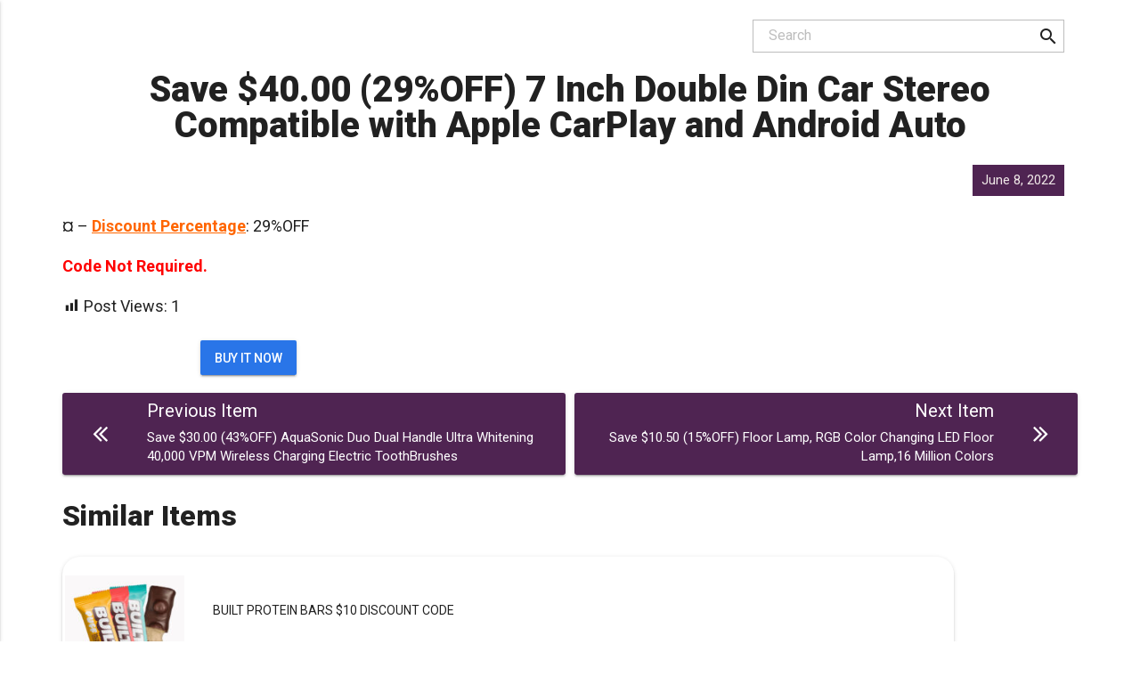

--- FILE ---
content_type: text/html; charset=UTF-8
request_url: https://fosviral.com/wp-admin/admin-ajax.php
body_size: -355
content:
{"post_id":71616,"counted":false,"storage":[],"type":"post"}

--- FILE ---
content_type: text/html; charset=utf-8
request_url: https://www.google.com/recaptcha/api2/aframe
body_size: 261
content:
<!DOCTYPE HTML><html><head><meta http-equiv="content-type" content="text/html; charset=UTF-8"></head><body><script nonce="28VZWTjA0BvQqtEBDSkuQw">/** Anti-fraud and anti-abuse applications only. See google.com/recaptcha */ try{var clients={'sodar':'https://pagead2.googlesyndication.com/pagead/sodar?'};window.addEventListener("message",function(a){try{if(a.source===window.parent){var b=JSON.parse(a.data);var c=clients[b['id']];if(c){var d=document.createElement('img');d.src=c+b['params']+'&rc='+(localStorage.getItem("rc::a")?sessionStorage.getItem("rc::b"):"");window.document.body.appendChild(d);sessionStorage.setItem("rc::e",parseInt(sessionStorage.getItem("rc::e")||0)+1);localStorage.setItem("rc::h",'1769235560686');}}}catch(b){}});window.parent.postMessage("_grecaptcha_ready", "*");}catch(b){}</script></body></html>